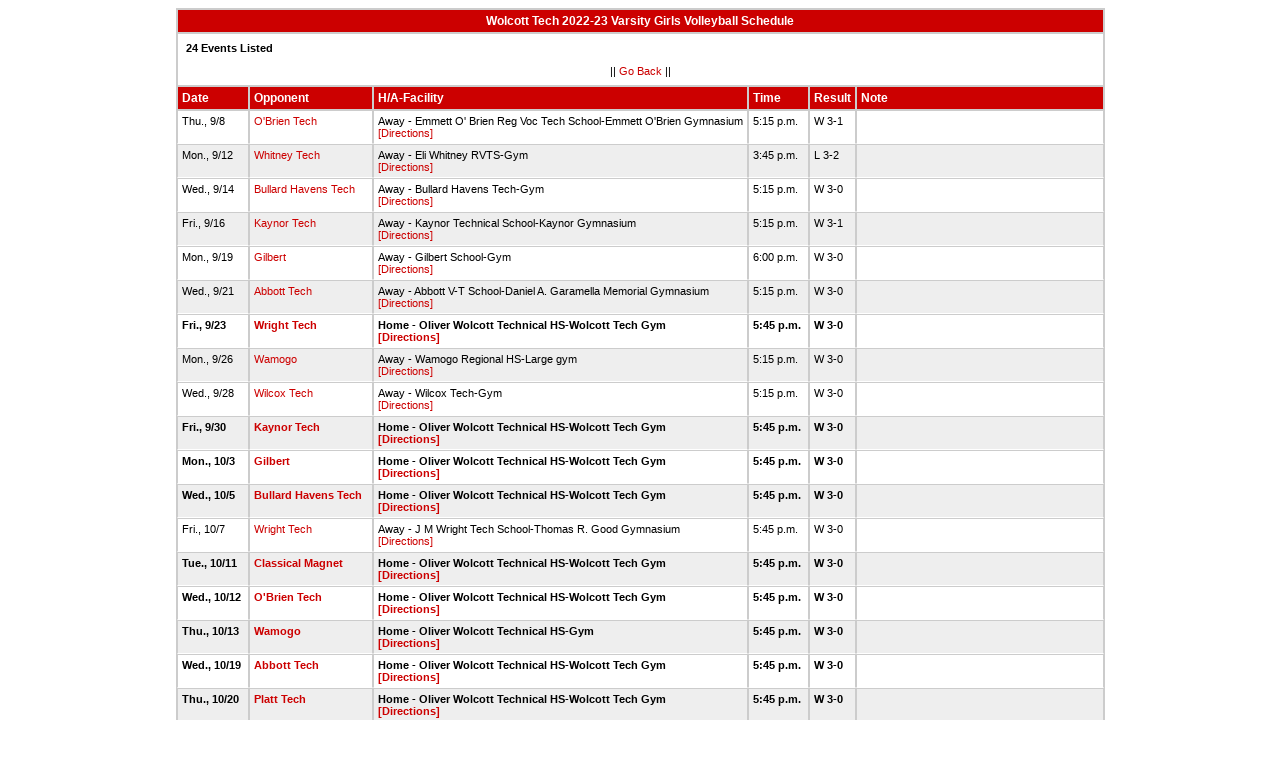

--- FILE ---
content_type: text/html
request_url: http://stats.ciacsports.com/cgi-bin/schedule-2223.cgi?school=OliverWolcottRVT&sport=girls-volleyball&levels=V&color=CC0000&color2=800000
body_size: 2045
content:

<HTML><HEAD>

<link rel="shortcut icon" type="image/x-icon" href="/favicon.ico">
<style type="text/css" title="text/css">
<!--
body
{
font-size:8pt; font-family:Arial; color:Black
}

td
{
	font-size: 8pt;
	font-family: Arial;
	color: Black;
	padding: 3pt;
	margin: 3pt;
}

.extrapadded
{
	padding: 6pt;
	margin: 7pt;
}

p.extrapadded
{
text-align: center;
}

th
{
	font-size: 9pt;
	font-family: Arial;
	color: white;
	background-color: #CC0000;
text-align: left;
	padding: 3pt;
	margin: 3pt;
}

a
{
font-size:8pt; color:#CC0000; text-decoration: none
}

a:hover
{
text-decoration: underline;
}

.maintable
{
	background-color: #CCC; 
}

.datecell { 
font-size:10pt;
font-weight: bold;
text-align: right;
}

.Home { 
font-weight: bold;
border-bottom:0px solid #fff;
}

.Away { 
border-bottom:0px solid #fff;
}

a.datecell
{
font-size:10pt; color:#CC0000; text-decoration: none
}

a.datecell:hover
{
font-size:10pt;
text-decoration: underline;
}

.thcenter
 {
 text-align: center;
 }

-->
</style>
    
<TITLE>Wolcott Tech Athletic Event Schedule</Title>


<script>
  (function(i,s,o,g,r,a,m){i['GoogleAnalyticsObject']=r;i[r]=i[r]||function(){
  (i[r].q=i[r].q||[]).push(arguments)},i[r].l=1*new Date();a=s.createElement(o),
  m=s.getElementsByTagName(o)[0];a.async=1;a.src=g;m.parentNode.insertBefore(a,m)
  })(window,document,'script','//www.google-analytics.com/analytics.js','ga');

  ga('create', 'UA-58446779-2', 'auto');
  ga('send', 'pageview');

</script>

</HEAD>
<BODY bgcolor="#FFFFFF">

<table class="maintable" align="center" border="1" bordercolor="#CCCCCC" cellspacing="0">
<tr>
<th colspan="7" class="thcenter">Wolcott Tech 2022-23 Varsity Girls Volleyball Schedule</th>
</tr><tr><td colspan="7" align=left bgcolor="#FFFFFF" class="extrapadded"><B>24 Events Listed</b><p align="center">|| <a href="javascript:history.go(-1)">Go Back</a> ||</p></td></tr> <tr align=left valign=bottom> <th> Date</th><th> Opponent</th><th> H/A-Facility</th><th> Time</th><th> Result</th><th> Note</th></tr>
<tr>
 <tr bgcolor="#FFFFFF" valign=top class="Away"> <td> Thu., 9/8&nbsp;</td><td> <a href="/cgi-bin/schedule-2223.cgi?school=EmmettOBrienRVT&sport=girls-volleyball&levels=V&color=CC0000&color2=800000" target="_top">O'Brien Tech</a>&nbsp;</td><td> Away - Emmett O' Brien Reg Voc Tech School-Emmett O'Brien Gymnasium<BR><a href="http://www.casciac.org/scripts/show_dir.cgi?school=EmmettOBrienRVT">[Directions]</a>&nbsp;</td><td> 5:15 p.m.&nbsp;</td><td> W 3-1&nbsp;</td><td> &nbsp;</td></tr>
 <tr bgcolor="#EEEEEE" valign=top class="Away"> <td> Mon., 9/12&nbsp;</td><td> <a href="/cgi-bin/schedule-2223.cgi?school=EliWhitneyRVT&sport=girls-volleyball&levels=V&color=CC0000&color2=800000" target="_top">Whitney Tech</a>&nbsp;</td><td> Away - Eli Whitney RVTS-Gym<BR><a href="http://www.casciac.org/scripts/show_dir.cgi?school=EliWhitneyRVT">[Directions]</a>&nbsp;</td><td> 3:45 p.m.&nbsp;</td><td> L 3-2&nbsp;</td><td> &nbsp;</td></tr>
 <tr bgcolor="#FFFFFF" valign=top class="Away"> <td> Wed., 9/14&nbsp;</td><td> <a href="/cgi-bin/schedule-2223.cgi?school=BullardHavensRVT&sport=girls-volleyball&levels=V&color=CC0000&color2=800000" target="_top">Bullard Havens Tech</a>&nbsp;</td><td> Away - Bullard Havens Tech-Gym<BR><a href="http://www.casciac.org/scripts/show_dir.cgi?school=BullardHavensRVT">[Directions]</a>&nbsp;</td><td> 5:15 p.m.&nbsp;</td><td> W 3-0&nbsp;</td><td> &nbsp;</td></tr>
 <tr bgcolor="#EEEEEE" valign=top class="Away"> <td> Fri., 9/16&nbsp;</td><td> <a href="/cgi-bin/schedule-2223.cgi?school=WFKaynorRVT&sport=girls-volleyball&levels=V&color=CC0000&color2=800000" target="_top">Kaynor Tech</a>&nbsp;</td><td> Away - Kaynor Technical School-Kaynor Gymnasium<BR><a href="http://www.casciac.org/scripts/show_dir.cgi?school=WFKaynorRVT">[Directions]</a>&nbsp;</td><td> 5:15 p.m.&nbsp;</td><td> W 3-1&nbsp;</td><td> &nbsp;</td></tr>
 <tr bgcolor="#FFFFFF" valign=top class="Away"> <td> Mon., 9/19&nbsp;</td><td> <a href="/cgi-bin/schedule-2223.cgi?school=Gilbert&sport=girls-volleyball&levels=V&color=CC0000&color2=800000" target="_top">Gilbert</a>&nbsp;</td><td> Away - Gilbert School-Gym<BR><a href="http://www.casciac.org/scripts/show_dir.cgi?school=Gilbert">[Directions]</a>&nbsp;</td><td> 6:00 p.m.&nbsp;</td><td> W 3-0&nbsp;</td><td> &nbsp;</td></tr>
 <tr bgcolor="#EEEEEE" valign=top class="Away"> <td> Wed., 9/21&nbsp;</td><td> <a href="/cgi-bin/schedule-2223.cgi?school=HenryAbbottRVT&sport=girls-volleyball&levels=V&color=CC0000&color2=800000" target="_top">Abbott Tech</a>&nbsp;</td><td> Away - Abbott V-T School-Daniel A. Garamella Memorial Gymnasium<BR><a href="http://www.casciac.org/scripts/show_dir.cgi?school=HenryAbbottRVT">[Directions]</a>&nbsp;</td><td> 5:15 p.m.&nbsp;</td><td> W 3-0&nbsp;</td><td> &nbsp;</td></tr>
 <tr bgcolor="#FFFFFF" valign=top class="Home"> <td> Fri., 9/23&nbsp;</td><td> <a href="/cgi-bin/schedule-2223.cgi?school=JMWrightRVT&sport=girls-volleyball&levels=V&color=CC0000&color2=800000" target="_top">Wright Tech</a>&nbsp;</td><td> Home - Oliver Wolcott Technical HS-Wolcott Tech Gym<BR><a href="http://www.casciac.org/scripts/show_dir.cgi?school=OliverWolcottRVT">[Directions]</a>&nbsp;</td><td> 5:45 p.m.&nbsp;</td><td> W 3-0&nbsp;</td><td> &nbsp;</td></tr>
 <tr bgcolor="#EEEEEE" valign=top class="Away"> <td> Mon., 9/26&nbsp;</td><td> <a href="/cgi-bin/schedule-2223.cgi?school=WamogoReg&sport=girls-volleyball&levels=V&color=CC0000&color2=800000" target="_top">Wamogo</a>&nbsp;</td><td> Away - Wamogo Regional HS-Large gym<BR><a href="http://www.casciac.org/scripts/show_dir.cgi?school=WamogoReg">[Directions]</a>&nbsp;</td><td> 5:15 p.m.&nbsp;</td><td> W 3-0&nbsp;</td><td> &nbsp;</td></tr>
 <tr bgcolor="#FFFFFF" valign=top class="Away"> <td> Wed., 9/28&nbsp;</td><td> <a href="/cgi-bin/schedule-2223.cgi?school=HCWilcoxRVT&sport=girls-volleyball&levels=V&color=CC0000&color2=800000" target="_top">Wilcox Tech</a>&nbsp;</td><td> Away - Wilcox Tech-Gym<BR><a href="http://www.casciac.org/scripts/show_dir.cgi?school=HCWilcoxRVT">[Directions]</a>&nbsp;</td><td> 5:15 p.m.&nbsp;</td><td> W 3-0&nbsp;</td><td> &nbsp;</td></tr>
 <tr bgcolor="#EEEEEE" valign=top class="Home"> <td> Fri., 9/30&nbsp;</td><td> <a href="/cgi-bin/schedule-2223.cgi?school=WFKaynorRVT&sport=girls-volleyball&levels=V&color=CC0000&color2=800000" target="_top">Kaynor Tech</a>&nbsp;</td><td> Home - Oliver Wolcott Technical HS-Wolcott Tech Gym<BR><a href="http://www.casciac.org/scripts/show_dir.cgi?school=OliverWolcottRVT">[Directions]</a>&nbsp;</td><td> 5:45 p.m.&nbsp;</td><td> W 3-0&nbsp;</td><td> &nbsp;</td></tr>
 <tr bgcolor="#FFFFFF" valign=top class="Home"> <td> Mon., 10/3&nbsp;</td><td> <a href="/cgi-bin/schedule-2223.cgi?school=Gilbert&sport=girls-volleyball&levels=V&color=CC0000&color2=800000" target="_top">Gilbert</a>&nbsp;</td><td> Home - Oliver Wolcott Technical HS-Wolcott Tech Gym<BR><a href="http://www.casciac.org/scripts/show_dir.cgi?school=OliverWolcottRVT">[Directions]</a>&nbsp;</td><td> 5:45 p.m.&nbsp;</td><td> W 3-0&nbsp;</td><td> &nbsp;</td></tr>
 <tr bgcolor="#EEEEEE" valign=top class="Home"> <td> Wed., 10/5&nbsp;</td><td> <a href="/cgi-bin/schedule-2223.cgi?school=BullardHavensRVT&sport=girls-volleyball&levels=V&color=CC0000&color2=800000" target="_top">Bullard Havens Tech</a>&nbsp;</td><td> Home - Oliver Wolcott Technical HS-Wolcott Tech Gym<BR><a href="http://www.casciac.org/scripts/show_dir.cgi?school=OliverWolcottRVT">[Directions]</a>&nbsp;</td><td> 5:45 p.m.&nbsp;</td><td> W 3-0&nbsp;</td><td> &nbsp;</td></tr>
 <tr bgcolor="#FFFFFF" valign=top class="Away"> <td> Fri., 10/7&nbsp;</td><td> <a href="/cgi-bin/schedule-2223.cgi?school=JMWrightRVT&sport=girls-volleyball&levels=V&color=CC0000&color2=800000" target="_top">Wright Tech</a>&nbsp;</td><td> Away - J M Wright Tech School-Thomas R. Good Gymnasium<BR><a href="http://www.casciac.org/scripts/show_dir.cgi?school=JMWrightRVT">[Directions]</a>&nbsp;</td><td> 5:45 p.m.&nbsp;</td><td> W 3-0&nbsp;</td><td> &nbsp;</td></tr>
 <tr bgcolor="#EEEEEE" valign=top class="Home"> <td> Tue., 10/11&nbsp;</td><td> <a href="/cgi-bin/schedule-2223.cgi?school=GreaterHartfordClassical&sport=girls-volleyball&levels=V&color=CC0000&color2=800000" target="_top">Classical Magnet</a>&nbsp;</td><td> Home - Oliver Wolcott Technical HS-Wolcott Tech Gym<BR><a href="http://www.casciac.org/scripts/show_dir.cgi?school=OliverWolcottRVT">[Directions]</a>&nbsp;</td><td> 5:45 p.m.&nbsp;</td><td> W 3-0&nbsp;</td><td> &nbsp;</td></tr>
 <tr bgcolor="#FFFFFF" valign=top class="Home"> <td> Wed., 10/12&nbsp;</td><td> <a href="/cgi-bin/schedule-2223.cgi?school=EmmettOBrienRVT&sport=girls-volleyball&levels=V&color=CC0000&color2=800000" target="_top">O'Brien Tech</a>&nbsp;</td><td> Home - Oliver Wolcott Technical HS-Wolcott Tech Gym<BR><a href="http://www.casciac.org/scripts/show_dir.cgi?school=OliverWolcottRVT">[Directions]</a>&nbsp;</td><td> 5:45 p.m.&nbsp;</td><td> W 3-0&nbsp;</td><td> &nbsp;</td></tr>
 <tr bgcolor="#EEEEEE" valign=top class="Home"> <td> Thu., 10/13&nbsp;</td><td> <a href="/cgi-bin/schedule-2223.cgi?school=WamogoReg&sport=girls-volleyball&levels=V&color=CC0000&color2=800000" target="_top">Wamogo</a>&nbsp;</td><td> Home - Oliver Wolcott Technical HS-Gym<BR><a href="http://www.casciac.org/scripts/show_dir.cgi?school=OliverWolcottRVT">[Directions]</a>&nbsp;</td><td> 5:45 p.m.&nbsp;</td><td> W 3-0&nbsp;</td><td> &nbsp;</td></tr>
 <tr bgcolor="#FFFFFF" valign=top class="Home"> <td> Wed., 10/19&nbsp;</td><td> <a href="/cgi-bin/schedule-2223.cgi?school=HenryAbbottRVT&sport=girls-volleyball&levels=V&color=CC0000&color2=800000" target="_top">Abbott Tech</a>&nbsp;</td><td> Home - Oliver Wolcott Technical HS-Wolcott Tech Gym<BR><a href="http://www.casciac.org/scripts/show_dir.cgi?school=OliverWolcottRVT">[Directions]</a>&nbsp;</td><td> 5:45 p.m.&nbsp;</td><td> W 3-0&nbsp;</td><td> &nbsp;</td></tr>
 <tr bgcolor="#EEEEEE" valign=top class="Home"> <td> Thu., 10/20&nbsp;</td><td> <a href="/cgi-bin/schedule-2223.cgi?school=PlattRVT&sport=girls-volleyball&levels=V&color=CC0000&color2=800000" target="_top">Platt Tech</a>&nbsp;</td><td> Home - Oliver Wolcott Technical HS-Wolcott Tech Gym<BR><a href="http://www.casciac.org/scripts/show_dir.cgi?school=OliverWolcottRVT">[Directions]</a>&nbsp;</td><td> 5:45 p.m.&nbsp;</td><td> W 3-0&nbsp;</td><td> &nbsp;</td></tr>
 <tr bgcolor="#FFFFFF" valign=top class="Away"> <td> Fri., 10/21&nbsp;</td><td> <a href="/cgi-bin/schedule-2223.cgi?school=HousatonicValleyReg&sport=girls-volleyball&levels=V&color=CC0000&color2=800000" target="_top">Housatonic Regional</a>&nbsp;</td><td> Away - Housatonic Valley Regional High-Edward S. Tyburski Gym<BR><a href="http://www.casciac.org/scripts/show_dir.cgi?school=HousatonicValleyReg">[Directions]</a>&nbsp;</td><td> 5:45 p.m.&nbsp;</td><td> L 3-2&nbsp;</td><td> &nbsp;</td></tr>
 <tr bgcolor="#EEEEEE" valign=top class="Home"> <td> Fri., 10/28&nbsp;</td><td> <a href="/cgi-bin/schedule-2223.cgi?school=HousatonicValleyReg&sport=girls-volleyball&levels=V&color=CC0000&color2=800000" target="_top">Housatonic Regional</a>&nbsp;</td><td> Home - Oliver Wolcott Technical HS-Wolcott Tech Gym<BR><a href="http://www.casciac.org/scripts/show_dir.cgi?school=OliverWolcottRVT">[Directions]</a>&nbsp;</td><td> 6:15 p.m.&nbsp;</td><td> W 3-0&nbsp;</td><td> &nbsp;</td></tr>
 <tr bgcolor="#FFFFFF" valign=top class="Home"> <td> Tue., 11/1&nbsp;</td><td> <a href="/cgi-bin/schedule-2223.cgi?school=WFKaynorRVT&sport=girls-volleyball&levels=V&color=CC0000&color2=800000" target="_top">Kaynor Tech</a>&nbsp;</td><td> Home - Oliver Wolcott Technical HS-Wolcott Tech Gym<BR><a href="http://www.casciac.org/scripts/show_dir.cgi?school=OliverWolcottRVT">[Directions]</a>&nbsp;</td><td> 4:00 p.m.&nbsp;</td><td> &nbsp;</td><td> Please have 2 line judges as well - thank-you&nbsp;</td></tr>
 <tr bgcolor="#EEEEEE" valign=top class="Away"> <td> Thu., 11/3&nbsp;</td><td> <a href="/cgi-bin/schedule-2223.cgi?school=EliWhitneyRVT&sport=girls-volleyball&levels=V&color=CC0000&color2=800000" target="_top">Whitney Tech</a>&nbsp;</td><td> Away - Platt Tech.-Gym<BR><a href="http://www.casciac.org/scripts/show_dir.cgi?school=EliWhitneyRVT">[Directions]</a>&nbsp;</td><td> 4:00 p.m.&nbsp;</td><td> &nbsp;</td><td> &nbsp;</td></tr>
 <tr bgcolor="#FFFFFF" valign=top class="Away"> <td> Sat., 11/5&nbsp;</td><td> <a href="/cgi-bin/schedule-2223.cgi?school=AIPrinceRVT&sport=girls-volleyball&levels=V&color=CC0000&color2=800000" target="_top">Prince Tech</a>&nbsp;</td><td> Away - Norwich Tech<BR><a href="http://www.casciac.org/scripts/show_dir.cgi?school=AIPrinceRVT">[Directions]</a>&nbsp;</td><td> 2:00 p.m.&nbsp;</td><td> &nbsp;</td><td> &nbsp;</td></tr>
 <tr bgcolor="#EEEEEE" valign=top class="Home"> <td> Wed., 11/9&nbsp;</td><td> <a href="/cgi-bin/schedule-2223.cgi?school=CoginchaugReg&sport=girls-volleyball&levels=V&color=CC0000&color2=800000" target="_top">Coginchaug</a>&nbsp;</td><td> Home - Oliver Wolcott Technical HS-Wolcott Tech Gym<BR><a href="http://www.casciac.org/scripts/show_dir.cgi?school=OliverWolcottRVT">[Directions]</a>&nbsp;</td><td> 5:30 p.m.&nbsp;</td><td> &nbsp;</td><td> &nbsp;</td></tr>
</table></body></html>